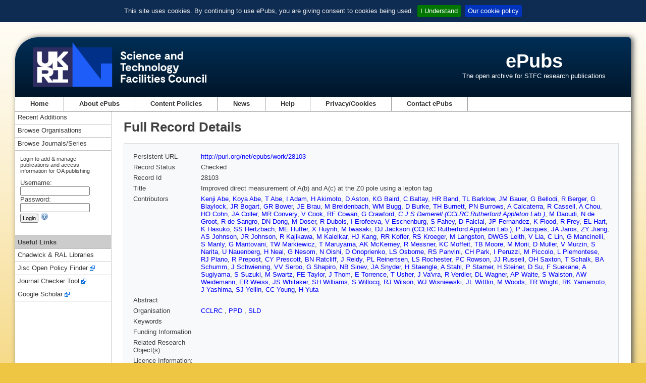

--- FILE ---
content_type: text/html;charset=utf-8
request_url: https://epubs.stfc.ac.uk/work/28103
body_size: 40595
content:
<!DOCTYPE html PUBLIC "-//W3C//DTD XHTML 1.0 Transitional//EN" "http://www.w3.org/TR/xhtml1/DTD/xhtml1-transitional.dtd">
<html xmlns="http://www.w3.org/1999/xhtml"><head id="j_idt2">
        <meta http-equiv="X-UA-Compatible" content="IE=8" /><link type="text/css" rel="stylesheet" href="/javax.faces.resource/theme.css.xhtml?ln=primefaces-aristo" /><script type="text/javascript" src="/javax.faces.resource/jquery/jquery.js.xhtml?ln=primefaces&amp;v=7.0"></script><link type="text/css" rel="stylesheet" href="/javax.faces.resource/components.css.xhtml?ln=primefaces&amp;v=7.0" /><script type="text/javascript">if(window.PrimeFaces){PrimeFaces.settings.locale='en_GB';}</script><link rel="schema.DCTERMS" href="http://purl.org/dc/terms/" />
<link rel="schema.DC" href="http://purl.org/dc/elements/1.1/" />


    <meta http-equiv="Content-type" content="text/html;charset=UTF-8" />
    <meta http-equiv="refresh" content="3900;url=/?reason=expired" />
    <title>ePubs</title>
    <link rel="shortcut icon" href="/resources/images/favicon.ico" type="image/x-icon" />
    <link rel="icon" href="/resources/images/favicon.ico" type="image/x-icon" />
    <link href="/resources/css/normalize.css" rel="styleSheet" type="text/css" />
    <link href="/resources/css/style.css" rel="styleSheet" type="text/css" media="screen" />
    <link rel="stylesheet" href="/resources/css/print.css" type="text/css" media="print" /><script type="text/javascript" src="/javax.faces.resource/jquery.cookiebar.min.js.xhtml?ln=js"></script><script type="text/javascript" src="/javax.faces.resource/epub.js.xhtml?ln=js"></script>
        <script type="text/javascript" src="https://d1bxh8uas1mnw7.cloudfront.net/assets/embed.js"></script></head><body>
<div id="containerWrapper">
    <div id="headerWrapper">

    <div id="siteLogo"><a id="stfc-website" name="stfc-website" href="https://www.ukri.org/councils/stfc/">
            <img alt="STFC logo" src="/resources/images/UKRI_STF_Council-Logo_Horiz-RGB[W].png" id="mainLogo" /></a>
        <img alt="STFC logo" src="/resources/images/UKRI_STF_Council-Logo_Horiz-RGB.png" id="printLogo" />
    </div>
    <div id="siteName">
        <h1 class="siteName"><a href="/" id="j_idt18">ePubs</a>
        </h1>
        <p class="siteStrapline">The open archive for STFC research publications</p>
    </div>
    <div class="clear"></div>
    </div>

    <div id="mainNavigation">

<ul id="mainNavUL">
    <li><a href="/" id="mainNavHome">Home</a></li>
    <li><a href="/about" id="mainNavAbout">
            About ePubs
        </a>
    </li>
    <li><a href="/content-policies" id="j_idt33">
            Content Policies
        </a>
    </li>
    <li><a href="/news/latest" id="mainNavnews">News</a></li>
    <li><a href="/help/index" id="mainNavHelp">Help</a></li>
    <li><a href="/privacy-cookies" id="mainNavCookie">
            Privacy/Cookies
        </a>
    </li>
    <li><a href="mailto:epublications@stfc.ac.uk">Contact ePubs</a></li>
</ul>
    </div>

    <div class="colmask leftmenu">
        <div class="colright">
            <div class="col1wrap">
                <div class="col1">
                    <!-- Column 2 start -->

    <h1 class="title">
            Full Record Details
        
    </h1>

    <div id="mainContent">
<form id="mainForm" name="mainForm" method="post" action="/work/28103" enctype="application/x-www-form-urlencoded">
<input type="hidden" name="mainForm" value="mainForm" />
<table class="full-display">
<tbody>
<tr>
<td class="full-display-title">Persistent URL </td>
<td class="full-display-value"><a href="http://purl.org/net/epubs/work/28103" title="Persistent URL">http://purl.org/net/epubs/work/28103</a></td>
</tr>
<tr>
<td class="full-display-title">Record Status </td>
<td class="full-display-value">
                Checked
                </td>
</tr>
<tr>
<td class="full-display-title">Record Id</td>
<td class="full-display-value">28103</td>
</tr>
<tr>
<td class="full-display-title">Title</td>
<td class="full-display-value">Improved direct measurement of A(b) and A(c) at the Z0 pole using a lepton tag</td>
</tr>
<tr>
<td class="full-display-title">Contributors</td>
<td class="full-display-value"><div id="mainForm:contribs" class="contribsScrollPanel"><a href="/search/result?q=contributorid%3A5066797+OR+contributor%3AAbe" id="mainForm:j_idt118:0:j_idt123" title="Search for records by contributor surname 'Abe'">Kenji Abe</a>, 
                    <a href="/search/result?q=contributorid%3A5066798+OR+contributor%3AAbe" id="mainForm:j_idt118:1:j_idt123" title="Search for records by contributor surname 'Abe'">Koya Abe</a>, 
                    <a href="/search/result?q=contributorid%3A5066799+OR+contributor%3AAbe" id="mainForm:j_idt118:2:j_idt123" title="Search for records by contributor surname 'Abe'">T Abe</a>, 
                    <a href="/search/result?q=contributorid%3A5066800+OR+contributor%3AAdam" id="mainForm:j_idt118:3:j_idt123" title="Search for records by contributor surname 'Adam'">I Adam</a>, 
                    <a href="/search/result?q=contributorid%3A5066801+OR+contributor%3AAkimoto" id="mainForm:j_idt118:4:j_idt123" title="Search for records by contributor surname 'Akimoto'">H Akimoto</a>, 
                    <a href="/search/result?q=contributorid%3A5066802+OR+contributor%3AAston" id="mainForm:j_idt118:5:j_idt123" title="Search for records by contributor surname 'Aston'">D Aston</a>, 
                    <a href="/search/result?q=contributorid%3A5066803+OR+contributor%3ABaird" id="mainForm:j_idt118:6:j_idt123" title="Search for records by contributor surname 'Baird'">KG Baird</a>, 
                    <a href="/search/result?q=contributorid%3A5066804+OR+contributor%3ABaltay" id="mainForm:j_idt118:7:j_idt123" title="Search for records by contributor surname 'Baltay'">C Baltay</a>, 
                    <a href="/search/result?q=contributorid%3A5066805+OR+contributor%3ABand" id="mainForm:j_idt118:8:j_idt123" title="Search for records by contributor surname 'Band'">HR Band</a>, 
                    <a href="/search/result?q=contributorid%3A5066806+OR+contributor%3ABarklow" id="mainForm:j_idt118:9:j_idt123" title="Search for records by contributor surname 'Barklow'">TL Barklow</a>, 
                    <a href="/search/result?q=contributorid%3A5066807+OR+contributor%3ABauer" id="mainForm:j_idt118:10:j_idt123" title="Search for records by contributor surname 'Bauer'">JM Bauer</a>, 
                    <a href="/search/result?q=contributorid%3A5066808+OR+contributor%3ABellodi" id="mainForm:j_idt118:11:j_idt123" title="Search for records by contributor surname 'Bellodi'">G Bellodi</a>, 
                    <a href="/search/result?q=contributorid%3A5066809+OR+contributor%3ABerger" id="mainForm:j_idt118:12:j_idt123" title="Search for records by contributor surname 'Berger'">R Berger</a>, 
                    <a href="/search/result?q=contributorid%3A5066810+OR+contributor%3ABlaylock" id="mainForm:j_idt118:13:j_idt123" title="Search for records by contributor surname 'Blaylock'">G Blaylock</a>, 
                    <a href="/search/result?q=contributorid%3A5066811+OR+contributor%3ABogart" id="mainForm:j_idt118:14:j_idt123" title="Search for records by contributor surname 'Bogart'">JR Bogart</a>, 
                    <a href="/search/result?q=contributorid%3A5066812+OR+contributor%3ABower" id="mainForm:j_idt118:15:j_idt123" title="Search for records by contributor surname 'Bower'">GR Bower</a>, 
                    <a href="/search/result?q=contributorid%3A5066813+OR+contributor%3ABrau" id="mainForm:j_idt118:16:j_idt123" title="Search for records by contributor surname 'Brau'">JE Brau</a>, 
                    <a href="/search/result?q=contributorid%3A5066814+OR+contributor%3ABreidenbach" id="mainForm:j_idt118:17:j_idt123" title="Search for records by contributor surname 'Breidenbach'">M Breidenbach</a>, 
                    <a href="/search/result?q=contributorid%3A5066815+OR+contributor%3ABugg" id="mainForm:j_idt118:18:j_idt123" title="Search for records by contributor surname 'Bugg'">WM Bugg</a>, 
                    <a href="/search/result?q=contributorid%3A5066816+OR+contributor%3ABurke" id="mainForm:j_idt118:19:j_idt123" title="Search for records by contributor surname 'Burke'">D Burke</a>, 
                    <a href="/search/result?q=contributorid%3A5066817+OR+contributor%3ABurnett" id="mainForm:j_idt118:20:j_idt123" title="Search for records by contributor surname 'Burnett'">TH Burnett</a>, 
                    <a href="/search/result?q=contributorid%3A5066818+OR+contributor%3ABurrows" id="mainForm:j_idt118:21:j_idt123" title="Search for records by contributor surname 'Burrows'">PN Burrows</a>, 
                    <a href="/search/result?q=contributorid%3A5066819+OR+contributor%3ACalcaterra" id="mainForm:j_idt118:22:j_idt123" title="Search for records by contributor surname 'Calcaterra'">A Calcaterra</a>, 
                    <a href="/search/result?q=contributorid%3A5066820+OR+contributor%3ACassell" id="mainForm:j_idt118:23:j_idt123" title="Search for records by contributor surname 'Cassell'">R Cassell</a>, 
                    <a href="/search/result?q=contributorid%3A5066821+OR+contributor%3AChou" id="mainForm:j_idt118:24:j_idt123" title="Search for records by contributor surname 'Chou'">A Chou</a>, 
                    <a href="/search/result?q=contributorid%3A5066822+OR+contributor%3ACohn" id="mainForm:j_idt118:25:j_idt123" title="Search for records by contributor surname 'Cohn'">HO Cohn</a>, 
                    <a href="/search/result?q=contributorid%3A5066823+OR+contributor%3AColler" id="mainForm:j_idt118:26:j_idt123" title="Search for records by contributor surname 'Coller'">JA Coller</a>, 
                    <a href="/search/result?q=contributorid%3A5066824+OR+contributor%3AConvery" id="mainForm:j_idt118:27:j_idt123" title="Search for records by contributor surname 'Convery'">MR Convery</a>, 
                    <a href="/search/result?q=contributorid%3A5066825+OR+contributor%3ACook" id="mainForm:j_idt118:28:j_idt123" title="Search for records by contributor surname 'Cook'">V Cook</a>, 
                    <a href="/search/result?q=contributorid%3A5066826+OR+contributor%3ACowan" id="mainForm:j_idt118:29:j_idt123" title="Search for records by contributor surname 'Cowan'">RF Cowan</a>, 
                    <a href="/search/result?q=contributorid%3A5066827+OR+contributor%3ACrawford" id="mainForm:j_idt118:30:j_idt123" title="Search for records by contributor surname 'Crawford'">G Crawford</a>, 
                    <a href="/search/result?q=disambiguatedcontributorid%3A1233" id="mainForm:j_idt118:31:j_idt119" class="disambig-contrib" title="Search records for contributor">C J S Damerell (CCLRC Rutherford Appleton Lab.)</a>, 
                    <a href="/search/result?q=contributorid%3A5066829+OR+contributor%3ADaoudi" id="mainForm:j_idt118:32:j_idt123" title="Search for records by contributor surname 'Daoudi'">M Daoudi</a>, 
                    <a href="/search/result?q=contributorid%3A5066830+OR+contributor%3Ade+Groot" id="mainForm:j_idt118:33:j_idt123" title="Search for records by contributor surname 'de Groot'">N de Groot</a>, 
                    <a href="/search/result?q=contributorid%3A5066831+OR+contributor%3Ade+Sangro" id="mainForm:j_idt118:34:j_idt123" title="Search for records by contributor surname 'de Sangro'">R de Sangro</a>, 
                    <a href="/search/result?q=contributorid%3A5066832+OR+contributor%3ADong" id="mainForm:j_idt118:35:j_idt123" title="Search for records by contributor surname 'Dong'">DN Dong</a>, 
                    <a href="/search/result?q=contributorid%3A5066833+OR+contributor%3ADoser" id="mainForm:j_idt118:36:j_idt123" title="Search for records by contributor surname 'Doser'">M Doser</a>, 
                    <a href="/search/result?q=contributorid%3A5066834+OR+contributor%3ADubois" id="mainForm:j_idt118:37:j_idt123" title="Search for records by contributor surname 'Dubois'">R Dubois</a>, 
                    <a href="/search/result?q=contributorid%3A5066835+OR+contributor%3AErofeeva" id="mainForm:j_idt118:38:j_idt123" title="Search for records by contributor surname 'Erofeeva'">I Erofeeva</a>, 
                    <a href="/search/result?q=contributorid%3A5066836+OR+contributor%3AEschenburg" id="mainForm:j_idt118:39:j_idt123" title="Search for records by contributor surname 'Eschenburg'">V Eschenburg</a>, 
                    <a href="/search/result?q=contributorid%3A5066837+OR+contributor%3AFahey" id="mainForm:j_idt118:40:j_idt123" title="Search for records by contributor surname 'Fahey'">S Fahey</a>, 
                    <a href="/search/result?q=contributorid%3A5066838+OR+contributor%3AFalciai" id="mainForm:j_idt118:41:j_idt123" title="Search for records by contributor surname 'Falciai'">D Falciai</a>, 
                    <a href="/search/result?q=contributorid%3A5066839+OR+contributor%3AFernandez" id="mainForm:j_idt118:42:j_idt123" title="Search for records by contributor surname 'Fernandez'">JP Fernandez</a>, 
                    <a href="/search/result?q=contributorid%3A5066840+OR+contributor%3AFlood" id="mainForm:j_idt118:43:j_idt123" title="Search for records by contributor surname 'Flood'">K Flood</a>, 
                    <a href="/search/result?q=contributorid%3A5066841+OR+contributor%3AFrey" id="mainForm:j_idt118:44:j_idt123" title="Search for records by contributor surname 'Frey'">R Frey</a>, 
                    <a href="/search/result?q=contributorid%3A5066842+OR+contributor%3AHart" id="mainForm:j_idt118:45:j_idt123" title="Search for records by contributor surname 'Hart'">EL Hart</a>, 
                    <a href="/search/result?q=contributorid%3A5066843+OR+contributor%3AHasuko" id="mainForm:j_idt118:46:j_idt123" title="Search for records by contributor surname 'Hasuko'">K Hasuko</a>, 
                    <a href="/search/result?q=contributorid%3A5066844+OR+contributor%3AHertzbach" id="mainForm:j_idt118:47:j_idt123" title="Search for records by contributor surname 'Hertzbach'">SS Hertzbach</a>, 
                    <a href="/search/result?q=contributorid%3A5066845+OR+contributor%3AHuffer" id="mainForm:j_idt118:48:j_idt123" title="Search for records by contributor surname 'Huffer'">ME Huffer</a>, 
                    <a href="/search/result?q=contributorid%3A5066846+OR+contributor%3AHuynh" id="mainForm:j_idt118:49:j_idt123" title="Search for records by contributor surname 'Huynh'">X Huynh</a>, 
                    <a href="/search/result?q=contributorid%3A5066847+OR+contributor%3AIwasaki" id="mainForm:j_idt118:50:j_idt123" title="Search for records by contributor surname 'Iwasaki'">M Iwasaki</a>, 
                    <a href="/search/result?q=contributorid%3A5066848+OR+contributor%3AJackson" id="mainForm:j_idt118:51:j_idt123" title="Search for records by contributor surname 'Jackson'">DJ Jackson (CCLRC Rutherford Appleton Lab.)</a>, 
                    <a href="/search/result?q=contributorid%3A5066849+OR+contributor%3AJacques" id="mainForm:j_idt118:52:j_idt123" title="Search for records by contributor surname 'Jacques'">P Jacques</a>, 
                    <a href="/search/result?q=contributorid%3A5066850+OR+contributor%3AJaros" id="mainForm:j_idt118:53:j_idt123" title="Search for records by contributor surname 'Jaros'">JA Jaros</a>, 
                    <a href="/search/result?q=contributorid%3A5066851+OR+contributor%3AJiang" id="mainForm:j_idt118:54:j_idt123" title="Search for records by contributor surname 'Jiang'">ZY Jiang</a>, 
                    <a href="/search/result?q=contributorid%3A5066852+OR+contributor%3AJohnson" id="mainForm:j_idt118:55:j_idt123" title="Search for records by contributor surname 'Johnson'">AS Johnson</a>, 
                    <a href="/search/result?q=contributorid%3A5066853+OR+contributor%3AJohnson" id="mainForm:j_idt118:56:j_idt123" title="Search for records by contributor surname 'Johnson'">JR Johnson</a>, 
                    <a href="/search/result?q=contributorid%3A5066854+OR+contributor%3AKajikawa" id="mainForm:j_idt118:57:j_idt123" title="Search for records by contributor surname 'Kajikawa'">R Kajikawa</a>, 
                    <a href="/search/result?q=contributorid%3A5066855+OR+contributor%3AKalelkar" id="mainForm:j_idt118:58:j_idt123" title="Search for records by contributor surname 'Kalelkar'">M Kalelkar</a>, 
                    <a href="/search/result?q=contributorid%3A5066856+OR+contributor%3AKang" id="mainForm:j_idt118:59:j_idt123" title="Search for records by contributor surname 'Kang'">HJ Kang</a>, 
                    <a href="/search/result?q=contributorid%3A5066857+OR+contributor%3AKofler" id="mainForm:j_idt118:60:j_idt123" title="Search for records by contributor surname 'Kofler'">RR Kofler</a>, 
                    <a href="/search/result?q=contributorid%3A5066858+OR+contributor%3AKroeger" id="mainForm:j_idt118:61:j_idt123" title="Search for records by contributor surname 'Kroeger'">RS Kroeger</a>, 
                    <a href="/search/result?q=contributorid%3A5066859+OR+contributor%3ALangston" id="mainForm:j_idt118:62:j_idt123" title="Search for records by contributor surname 'Langston'">M Langston</a>, 
                    <a href="/search/result?q=contributorid%3A5066860+OR+contributor%3ALeith" id="mainForm:j_idt118:63:j_idt123" title="Search for records by contributor surname 'Leith'">DWGS Leith</a>, 
                    <a href="/search/result?q=contributorid%3A5066861+OR+contributor%3ALia" id="mainForm:j_idt118:64:j_idt123" title="Search for records by contributor surname 'Lia'">V Lia</a>, 
                    <a href="/search/result?q=contributorid%3A5066862+OR+contributor%3ALin" id="mainForm:j_idt118:65:j_idt123" title="Search for records by contributor surname 'Lin'">C Lin</a>, 
                    <a href="/search/result?q=contributorid%3A5066863+OR+contributor%3AMancinelli" id="mainForm:j_idt118:66:j_idt123" title="Search for records by contributor surname 'Mancinelli'">G Mancinelli</a>, 
                    <a href="/search/result?q=contributorid%3A5066864+OR+contributor%3AManly" id="mainForm:j_idt118:67:j_idt123" title="Search for records by contributor surname 'Manly'">S Manly</a>, 
                    <a href="/search/result?q=contributorid%3A5066865+OR+contributor%3AMantovani" id="mainForm:j_idt118:68:j_idt123" title="Search for records by contributor surname 'Mantovani'">G Mantovani</a>, 
                    <a href="/search/result?q=contributorid%3A5066866+OR+contributor%3AMarkiewicz" id="mainForm:j_idt118:69:j_idt123" title="Search for records by contributor surname 'Markiewicz'">TW Markiewicz</a>, 
                    <a href="/search/result?q=contributorid%3A5066867+OR+contributor%3AMaruyama" id="mainForm:j_idt118:70:j_idt123" title="Search for records by contributor surname 'Maruyama'">T Maruyama</a>, 
                    <a href="/search/result?q=contributorid%3A5066868+OR+contributor%3AMcKemey" id="mainForm:j_idt118:71:j_idt123" title="Search for records by contributor surname 'McKemey'">AK McKemey</a>, 
                    <a href="/search/result?q=contributorid%3A5066869+OR+contributor%3AMessner" id="mainForm:j_idt118:72:j_idt123" title="Search for records by contributor surname 'Messner'">R Messner</a>, 
                    <a href="/search/result?q=contributorid%3A5066870+OR+contributor%3AMoffeit" id="mainForm:j_idt118:73:j_idt123" title="Search for records by contributor surname 'Moffeit'">KC Moffeit</a>, 
                    <a href="/search/result?q=contributorid%3A5066871+OR+contributor%3AMoore" id="mainForm:j_idt118:74:j_idt123" title="Search for records by contributor surname 'Moore'">TB Moore</a>, 
                    <a href="/search/result?q=contributorid%3A5066872+OR+contributor%3AMorii" id="mainForm:j_idt118:75:j_idt123" title="Search for records by contributor surname 'Morii'">M Morii</a>, 
                    <a href="/search/result?q=contributorid%3A5066873+OR+contributor%3AMuller" id="mainForm:j_idt118:76:j_idt123" title="Search for records by contributor surname 'Muller'">D Muller</a>, 
                    <a href="/search/result?q=contributorid%3A5066874+OR+contributor%3AMurzin" id="mainForm:j_idt118:77:j_idt123" title="Search for records by contributor surname 'Murzin'">V Murzin</a>, 
                    <a href="/search/result?q=contributorid%3A5066875+OR+contributor%3ANarita" id="mainForm:j_idt118:78:j_idt123" title="Search for records by contributor surname 'Narita'">S Narita</a>, 
                    <a href="/search/result?q=contributorid%3A5066876+OR+contributor%3ANauenberg" id="mainForm:j_idt118:79:j_idt123" title="Search for records by contributor surname 'Nauenberg'">U Nauenberg</a>, 
                    <a href="/search/result?q=contributorid%3A5066877+OR+contributor%3ANeal" id="mainForm:j_idt118:80:j_idt123" title="Search for records by contributor surname 'Neal'">H Neal</a>, 
                    <a href="/search/result?q=contributorid%3A5066878+OR+contributor%3ANesom" id="mainForm:j_idt118:81:j_idt123" title="Search for records by contributor surname 'Nesom'">G Nesom</a>, 
                    <a href="/search/result?q=contributorid%3A5066879+OR+contributor%3AOishi" id="mainForm:j_idt118:82:j_idt123" title="Search for records by contributor surname 'Oishi'">N Oishi</a>, 
                    <a href="/search/result?q=contributorid%3A5066880+OR+contributor%3AOnoprienko" id="mainForm:j_idt118:83:j_idt123" title="Search for records by contributor surname 'Onoprienko'">D Onoprienko</a>, 
                    <a href="/search/result?q=contributorid%3A5066881+OR+contributor%3AOsborne" id="mainForm:j_idt118:84:j_idt123" title="Search for records by contributor surname 'Osborne'">LS Osborne</a>, 
                    <a href="/search/result?q=contributorid%3A5066882+OR+contributor%3APanvini" id="mainForm:j_idt118:85:j_idt123" title="Search for records by contributor surname 'Panvini'">RS Panvini</a>, 
                    <a href="/search/result?q=contributorid%3A5066883+OR+contributor%3APark" id="mainForm:j_idt118:86:j_idt123" title="Search for records by contributor surname 'Park'">CH Park</a>, 
                    <a href="/search/result?q=contributorid%3A5066884+OR+contributor%3APeruzzi" id="mainForm:j_idt118:87:j_idt123" title="Search for records by contributor surname 'Peruzzi'">I Peruzzi</a>, 
                    <a href="/search/result?q=contributorid%3A5066885+OR+contributor%3APiccolo" id="mainForm:j_idt118:88:j_idt123" title="Search for records by contributor surname 'Piccolo'">M Piccolo</a>, 
                    <a href="/search/result?q=contributorid%3A5066886+OR+contributor%3APiemontese" id="mainForm:j_idt118:89:j_idt123" title="Search for records by contributor surname 'Piemontese'">L Piemontese</a>, 
                    <a href="/search/result?q=contributorid%3A5066887+OR+contributor%3APlano" id="mainForm:j_idt118:90:j_idt123" title="Search for records by contributor surname 'Plano'">RJ Plano</a>, 
                    <a href="/search/result?q=contributorid%3A5066888+OR+contributor%3APrepost" id="mainForm:j_idt118:91:j_idt123" title="Search for records by contributor surname 'Prepost'">R Prepost</a>, 
                    <a href="/search/result?q=contributorid%3A5066889+OR+contributor%3APrescott" id="mainForm:j_idt118:92:j_idt123" title="Search for records by contributor surname 'Prescott'">CY Prescott</a>, 
                    <a href="/search/result?q=contributorid%3A5066890+OR+contributor%3ARatcliff" id="mainForm:j_idt118:93:j_idt123" title="Search for records by contributor surname 'Ratcliff'">BN Ratcliff</a>, 
                    <a href="/search/result?q=contributorid%3A5066891+OR+contributor%3AReidy" id="mainForm:j_idt118:94:j_idt123" title="Search for records by contributor surname 'Reidy'">J Reidy</a>, 
                    <a href="/search/result?q=contributorid%3A5066892+OR+contributor%3AReinertsen" id="mainForm:j_idt118:95:j_idt123" title="Search for records by contributor surname 'Reinertsen'">PL Reinertsen</a>, 
                    <a href="/search/result?q=contributorid%3A5066893+OR+contributor%3ARochester" id="mainForm:j_idt118:96:j_idt123" title="Search for records by contributor surname 'Rochester'">LS Rochester</a>, 
                    <a href="/search/result?q=contributorid%3A5066894+OR+contributor%3ARowson" id="mainForm:j_idt118:97:j_idt123" title="Search for records by contributor surname 'Rowson'">PC Rowson</a>, 
                    <a href="/search/result?q=contributorid%3A5066895+OR+contributor%3ARussell" id="mainForm:j_idt118:98:j_idt123" title="Search for records by contributor surname 'Russell'">JJ Russell</a>, 
                    <a href="/search/result?q=contributorid%3A5066896+OR+contributor%3ASaxton" id="mainForm:j_idt118:99:j_idt123" title="Search for records by contributor surname 'Saxton'">OH Saxton</a>, 
                    <a href="/search/result?q=contributorid%3A5066897+OR+contributor%3ASchalk" id="mainForm:j_idt118:100:j_idt123" title="Search for records by contributor surname 'Schalk'">T Schalk</a>, 
                    <a href="/search/result?q=contributorid%3A5066898+OR+contributor%3ASchumm" id="mainForm:j_idt118:101:j_idt123" title="Search for records by contributor surname 'Schumm'">BA Schumm</a>, 
                    <a href="/search/result?q=contributorid%3A5066899+OR+contributor%3ASchwiening" id="mainForm:j_idt118:102:j_idt123" title="Search for records by contributor surname 'Schwiening'">J Schwiening</a>, 
                    <a href="/search/result?q=contributorid%3A5066900+OR+contributor%3ASerbo" id="mainForm:j_idt118:103:j_idt123" title="Search for records by contributor surname 'Serbo'">VV Serbo</a>, 
                    <a href="/search/result?q=contributorid%3A5066901+OR+contributor%3AShapiro" id="mainForm:j_idt118:104:j_idt123" title="Search for records by contributor surname 'Shapiro'">G Shapiro</a>, 
                    <a href="/search/result?q=contributorid%3A5066902+OR+contributor%3ASinev" id="mainForm:j_idt118:105:j_idt123" title="Search for records by contributor surname 'Sinev'">NB Sinev</a>, 
                    <a href="/search/result?q=contributorid%3A5066903+OR+contributor%3ASnyder" id="mainForm:j_idt118:106:j_idt123" title="Search for records by contributor surname 'Snyder'">JA Snyder</a>, 
                    <a href="/search/result?q=contributorid%3A5066904+OR+contributor%3AStaengle" id="mainForm:j_idt118:107:j_idt123" title="Search for records by contributor surname 'Staengle'">H Staengle</a>, 
                    <a href="/search/result?q=contributorid%3A5066905+OR+contributor%3AStahl" id="mainForm:j_idt118:108:j_idt123" title="Search for records by contributor surname 'Stahl'">A Stahl</a>, 
                    <a href="/search/result?q=contributorid%3A5066906+OR+contributor%3AStamer" id="mainForm:j_idt118:109:j_idt123" title="Search for records by contributor surname 'Stamer'">P Stamer</a>, 
                    <a href="/search/result?q=contributorid%3A5066907+OR+contributor%3ASteiner" id="mainForm:j_idt118:110:j_idt123" title="Search for records by contributor surname 'Steiner'">H Steiner</a>, 
                    <a href="/search/result?q=contributorid%3A5066908+OR+contributor%3ASu" id="mainForm:j_idt118:111:j_idt123" title="Search for records by contributor surname 'Su'">D Su</a>, 
                    <a href="/search/result?q=contributorid%3A5066909+OR+contributor%3ASuekane" id="mainForm:j_idt118:112:j_idt123" title="Search for records by contributor surname 'Suekane'">F Suekane</a>, 
                    <a href="/search/result?q=contributorid%3A5066910+OR+contributor%3ASugiyama" id="mainForm:j_idt118:113:j_idt123" title="Search for records by contributor surname 'Sugiyama'">A Sugiyama</a>, 
                    <a href="/search/result?q=contributorid%3A5066911+OR+contributor%3ASuzuki" id="mainForm:j_idt118:114:j_idt123" title="Search for records by contributor surname 'Suzuki'">S Suzuki</a>, 
                    <a href="/search/result?q=contributorid%3A5066912+OR+contributor%3ASwartz" id="mainForm:j_idt118:115:j_idt123" title="Search for records by contributor surname 'Swartz'">M Swartz</a>, 
                    <a href="/search/result?q=contributorid%3A5066913+OR+contributor%3ATaylor" id="mainForm:j_idt118:116:j_idt123" title="Search for records by contributor surname 'Taylor'">FE Taylor</a>, 
                    <a href="/search/result?q=contributorid%3A5066914+OR+contributor%3AThom" id="mainForm:j_idt118:117:j_idt123" title="Search for records by contributor surname 'Thom'">J Thom</a>, 
                    <a href="/search/result?q=contributorid%3A5066915+OR+contributor%3ATorrence" id="mainForm:j_idt118:118:j_idt123" title="Search for records by contributor surname 'Torrence'">E Torrence</a>, 
                    <a href="/search/result?q=contributorid%3A5066916+OR+contributor%3AUsher" id="mainForm:j_idt118:119:j_idt123" title="Search for records by contributor surname 'Usher'">T Usher</a>, 
                    <a href="/search/result?q=contributorid%3A5066917+OR+contributor%3AVa%27vra" id="mainForm:j_idt118:120:j_idt123" title="Search for records by contributor surname 'Va'vra'">J Va'vra</a>, 
                    <a href="/search/result?q=contributorid%3A5066918+OR+contributor%3AVerdier" id="mainForm:j_idt118:121:j_idt123" title="Search for records by contributor surname 'Verdier'">R Verdier</a>, 
                    <a href="/search/result?q=contributorid%3A5066919+OR+contributor%3AWagner" id="mainForm:j_idt118:122:j_idt123" title="Search for records by contributor surname 'Wagner'">DL Wagner</a>, 
                    <a href="/search/result?q=contributorid%3A5066920+OR+contributor%3AWaite" id="mainForm:j_idt118:123:j_idt123" title="Search for records by contributor surname 'Waite'">AP Waite</a>, 
                    <a href="/search/result?q=contributorid%3A5066921+OR+contributor%3AWalston" id="mainForm:j_idt118:124:j_idt123" title="Search for records by contributor surname 'Walston'">S Walston</a>, 
                    <a href="/search/result?q=contributorid%3A5066922+OR+contributor%3AWeidemann" id="mainForm:j_idt118:125:j_idt123" title="Search for records by contributor surname 'Weidemann'">AW Weidemann</a>, 
                    <a href="/search/result?q=contributorid%3A5066923+OR+contributor%3AWeiss" id="mainForm:j_idt118:126:j_idt123" title="Search for records by contributor surname 'Weiss'">ER Weiss</a>, 
                    <a href="/search/result?q=contributorid%3A5066924+OR+contributor%3AWhitaker" id="mainForm:j_idt118:127:j_idt123" title="Search for records by contributor surname 'Whitaker'">JS Whitaker</a>, 
                    <a href="/search/result?q=contributorid%3A5066925+OR+contributor%3AWilliams" id="mainForm:j_idt118:128:j_idt123" title="Search for records by contributor surname 'Williams'">SH Williams</a>, 
                    <a href="/search/result?q=contributorid%3A5066926+OR+contributor%3AWillocq" id="mainForm:j_idt118:129:j_idt123" title="Search for records by contributor surname 'Willocq'">S Willocq</a>, 
                    <a href="/search/result?q=contributorid%3A5066927+OR+contributor%3AWilson" id="mainForm:j_idt118:130:j_idt123" title="Search for records by contributor surname 'Wilson'">RJ Wilson</a>, 
                    <a href="/search/result?q=contributorid%3A5066928+OR+contributor%3AWisniewski" id="mainForm:j_idt118:131:j_idt123" title="Search for records by contributor surname 'Wisniewski'">WJ Wisniewski</a>, 
                    <a href="/search/result?q=contributorid%3A5066929+OR+contributor%3AWittlin" id="mainForm:j_idt118:132:j_idt123" title="Search for records by contributor surname 'Wittlin'">JL Wittlin</a>, 
                    <a href="/search/result?q=contributorid%3A5066930+OR+contributor%3AWoods" id="mainForm:j_idt118:133:j_idt123" title="Search for records by contributor surname 'Woods'">M Woods</a>, 
                    <a href="/search/result?q=contributorid%3A5066931+OR+contributor%3AWright" id="mainForm:j_idt118:134:j_idt123" title="Search for records by contributor surname 'Wright'">TR Wright</a>, 
                    <a href="/search/result?q=contributorid%3A5066932+OR+contributor%3AYamamoto" id="mainForm:j_idt118:135:j_idt123" title="Search for records by contributor surname 'Yamamoto'">RK Yamamoto</a>, 
                    <a href="/search/result?q=contributorid%3A5066933+OR+contributor%3AYashima" id="mainForm:j_idt118:136:j_idt123" title="Search for records by contributor surname 'Yashima'">J Yashima</a>, 
                    <a href="/search/result?q=contributorid%3A5066934+OR+contributor%3AYellin" id="mainForm:j_idt118:137:j_idt123" title="Search for records by contributor surname 'Yellin'">SJ Yellin</a>, 
                    <a href="/search/result?q=contributorid%3A5066935+OR+contributor%3AYoung" id="mainForm:j_idt118:138:j_idt123" title="Search for records by contributor surname 'Young'">CC Young</a>, 
                    <a href="/search/result?q=contributorid%3A5066936+OR+contributor%3AYuta" id="mainForm:j_idt118:139:j_idt123" title="Search for records by contributor surname 'Yuta'">H Yuta</a> 
                    </div></td>
</tr>
<tr>
<td class="full-display-title">Abstract</td>
<td class="full-display-value"></td>
</tr>
<tr>
<td class="full-display-title">Organisation</td>
<td class="full-display-value">
                        
                        <a href="/search/result?q=orgunit%3A%22CCLRC%22" id="mainForm:j_idt130:0:j_idt134" title="Search for records from orgunit 'CCLRC'">
                            CCLRC
                        </a>
                        , 
                        <a href="/search/result?q=orgunit%3A%22PPD%22" id="mainForm:j_idt130:1:j_idt134" title="Search for records from orgunit 'PPD'">
                            PPD
                        </a>
                        , 
                        <a href="/search/result?q=orgunit%3A%22SLD%22" id="mainForm:j_idt130:2:j_idt134" title="Search for records from orgunit 'SLD'">
                            SLD
                        </a></td>
</tr>
<tr>
<td class="full-display-title">Keywords</td>
<td class="full-display-value"></td>
</tr>
<tr>
<td class="full-display-title">Funding Information</td>
<td class="full-display-value"></td>
</tr>
<tr>
<td class="full-display-title">Related Research Object(s):</td>
<td class="full-display-value"></td>
</tr>
<tr>
<td class="full-display-title">Licence Information:</td>
<td class="full-display-value"></td>
</tr>
<tr>
<td class="full-display-title">Language</td>
<td class="full-display-value">
                   English (EN)
                </td>
</tr>
</tbody>
</table>
<div class="altmetric-embed work-view-altmetric" data-link-target="_blank" data-hide-no-mentions="true" data-badge-type="medium-donut" data-doi="10.1103/PhysRevLett.88.151801" data-badge-details="right"></div>

            <!-- Expressions dataTable --><table id="mainForm:exprTable">
<thead>
<tr>
<th scope="col">Type</th>
<th scope="col">Details</th>
<th scope="col">URI(s)</th>
<th scope="col">Local file(s)</th>
<th scope="col">Year</th>
</tr>
</thead>
<tbody>
<tr>
<td>Journal Article</td>
<td><a href="/search/result?q=serialid%3A1200">Phys Rev Lett</a> 88 (2002): 151801. </td>
<td><a href="https://doi.org/10.1103/PhysRevLett.88.151801" title="https://doi.org/10.1103/PhysRevLett.88.151801" target="_blank" class="remote-file">doi:10.1103/PhysRevLett.88.151801</a></td>
<td></td>
<td>2002</td>
</tr>
<tr>
<td>Report</td>
<td>SCIPP-01-38. 2001. </td>
<td><a href="http://arxiv.org/abs/hep-ex/0111035" title="http://arxiv.org/abs/hep-ex/0111035" target="_blank" class="remote-file">http://arxiv.org/abs/hep-ex/0111035</a></td>
<td></td>
<td>2001</td>
</tr>
<tr>
<td>Report</td>
<td>SLAC-PUB-8951. 2001. </td>
<td><a href="http://arxiv.org/abs/hep-ex/0111035" title="http://arxiv.org/abs/hep-ex/0111035" target="_blank" class="remote-file">http://arxiv.org/abs/hep-ex/0111035</a></td>
<td></td>
<td>2001</td>
</tr>
</tbody>
</table>
<div id="mainForm:results-paginator-toolbar" class="ui-toolbar ui-widget ui-widget-header ui-corner-all ui-helper-clearfix results-paginator-toolbar" role="toolbar"><div class="ui-toolbar-group-left">
                        <span class="showing">Showing record 1 of 1</span></div></div><input type="hidden" name="javax.faces.ViewState" value="-1884780252412754051:8061375801493940831" />
</form>
    </div>
                    <!-- Column 2 end -->
                </div>
            </div>

            <div class="col2">
                <!-- Column 1 start -->
<div id="sidebar-left" class="sidebar">
            <div id="navLeftSideBlock">
                <div class="subMenu">
                    <ul>
                        <li><a href="/search/recent-additions" id="j_idt257">Recent Additions</a></li>
                        <li><a href="/organisation/index" id="j_idt260">Browse Organisations</a></li>
                        <li><a href="/series/index" id="j_idt263">Browse Journals/Series</a></li>
                    </ul>
                </div>
<form id="login" name="login" method="post" action="/work/28103" enctype="application/x-www-form-urlencoded">
<input type="hidden" name="login" value="login" />

                    <div id="loginPanel">
                        <div class="loginText">Login to add &amp; manage publications and access information for OA publishing</div><label id="login:usernameLabel" for="login:username">Username:</label>
                        <div><input id="login:username" type="text" name="login:username" value="" size="20" tabindex="4" />
                        </div><label id="login:passwordLabel" for="login:password">Password:</label>
                        <div><input id="login:password" type="password" name="login:password" value="" size="20" tabindex="5" />
                        </div>
                        <div><input id="login:loginbutton" type="submit" name="login:loginbutton" value="Login" tabindex="6" />
                            <a id="loginhelp" onclick="openHelpWindow('user-access')" class="help-context"><img src="/resources/images/help.png" alt="Help for Login" />
                            </a>
                        </div>
                    </div><input type="hidden" name="javax.faces.ViewState" value="-1884780252412754051:8061375801493940831" />
</form>

                <div class="subMenu subMenuFirstLi">
                    <ul>
                        <li class="subMenuSeparator">Useful Links</li>
                        <li><a href="https://www.ukri.org/about-us/stfc/locations/rutherford-appleton-laboratory/chadwick-ral-library-services/" target="_blank">Chadwick &amp; RAL Libraries</a></li>
                        <li><a class="exLk" href="https://openpolicyfinder.jisc.ac.uk/" target="_blank">Jisc Open Policy Finder</a></li>
                        <li><a class="exLk" href="https://journalcheckertool.org/" target="_blank">Journal Checker Tool</a></li>
                        <li><a class="exLk" href="https://scholar.google.co.uk/" target="_blank">Google Scholar</a></li>
                    </ul>
                </div>
            </div>
</div>
                <!-- Column 1 end -->
            </div>
        </div>
    </div>

    <div id="footer">

    <div id="footerLeft">
        <ul class="footerLinks">
            <li><a href="https://www.ukri.org/councils/stfc/">Science and Technology Facilities Council</a></li>
            <li><a href="https://www.ukri.org/about-us/terms-of-use/">Terms of use</a></li>
            <li><a href="https://www.ukri.org/">UK Research and Innovation</a></li>
        </ul>
    </div>
    <div id="footerRight">
        <a href="http://twitter.com/STFC_Matters"><img title="Follow us on Twitter" alt="STFC on Twitter" src="/resources/images/twitter.png" id="imgTW" /></a>
        <a href="http://www.youtube.com/user/SciTechUK"><img title="STFC on YouTube" alt="STFC on YouTube" src="/resources/images/youTube.png" id="imgYT" /></a>
        <a href="http://www.thenakedscientists.com/rss/naked_scientists_stfc_podcast.xml"><img title="Podcasts from Naked Scientists supported by the STFC" alt="Naked Scientists podcasts" src="/resources/images/nsci20.png" id="imgNS" /></a>
        <a id="printLink" href="javascript:window.print()"><img title="Printer-friendly" alt="Printer-friendly" src="/resources/images/pf.png" id="imgPF" /></a>
    </div>
    </div>
</div>

<!-- google analytics code -->
		<!-- Google tag (gtag.js) -->
		<script async="async" src="https://www.googletagmanager.com/gtag/js?id=G-ZYFRYM6KZ5"></script>
		<script>
		  window.dataLayer = window.dataLayer || [];
		  function gtag(){dataLayer.push(arguments);}
		  gtag('js', new Date());

		  gtag('config', 'G-ZYFRYM6KZ5');
		</script>
<!-- end of google analytics code --></body>
</html>